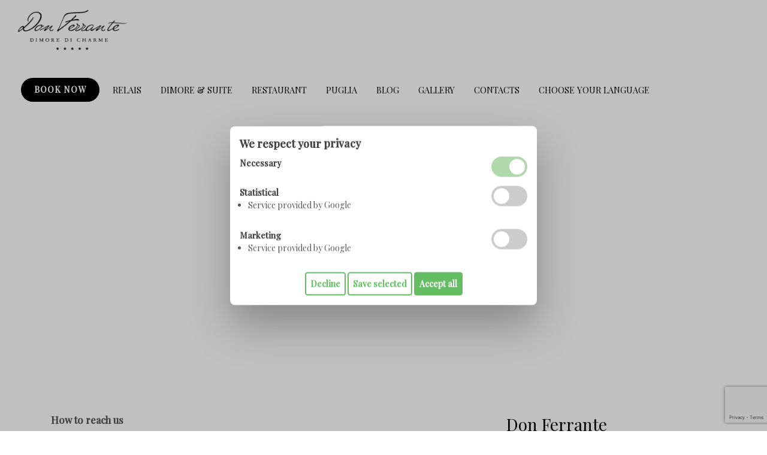

--- FILE ---
content_type: text/html; charset=UTF-8
request_url: https://donferrante.it/en/contacts?sj=VGhlIENpdHkgb2YgTW9ub3BvbGk=
body_size: 6256
content:
<!DOCTYPE html>
<html dir="ltr" lang="en">






	<head>
		<meta http-equiv="content-type" content="text/html; charset=utf-8">
		<meta name="viewport" content="width=device-width, initial-scale=1">
		<meta name="google-site-verification" content="QJQtJkGZAfRD2FfXEt_h9_y-rDgGxSpA46xfKCsBniQ">
		
		<title>Contacts</title>
		<meta name="description" content="">
		
		<link href="https://donferrante.it//favicon.ico" rel="shortcut icon">
		
		<link rel="canonical" href="https://donferrante.it/en/contacts">

		<link rel="stylesheet" href="https://fonts.googleapis.com/css?family=Lato:300,400,400i,700|Poppins:300,400,500,600,700|PT+Serif:400,400i&display=swap" type="text/css" />
		<link rel="stylesheet" href="https://donferrante.it/assets-app/canvas/css/bootstrap.css">
		<link rel="stylesheet" href="https://donferrante.it/assets-app/canvas/css/style.css">
		<link rel="stylesheet" href="https://donferrante.it/assets-app/canvas/css/swiper.css">
		<link rel="stylesheet" href="https://donferrante.it/assets-app/canvas/css/font-icons.css">
		<link rel="stylesheet" href="https://donferrante.it/assets-app/canvas/css/animate.css">
		<link rel="stylesheet" href="https://donferrante.it/assets-app/canvas/css/magnific-popup.css">
		<link rel="stylesheet" href="https://donferrante.it/assets-app/canvas/css/standardFE.css?20230707" type="text/css">
		<link rel="stylesheet" href="https://donferrante.it/assets-app/canvas/css/custom.css" type="text/css">

<script type="application/ld+json">{"@context":"https:\/\/schema.org","@type":"BreadcrumbList","itemListElement":[{"@type":"ListItem","position":1,"name":"Homepage","item":"https:\/\/donferrante.it\/en"},{"@type":"ListItem","position":2,"name":"Contacts","item":"https:\/\/donferrante.it\/en\/contacts"}]}</script>

	</head>
	<body class="stretched">
		<div id="wrapper" class="clearfix">
			<header id="header" class="full-header header-size-custom transparent-header" data-mobile-sticky="true" data-sticky-class="not-dark">
				<div id="header-wrap">
					<div class="container">
						<div class="header-row">
							<div id="logo">
								<a href="https://donferrante.it/en" data-dark-logo="https://donferrante.it/assets-app/canvas/img/logo-dark.png"><img src="https://donferrante.it/assets-app/canvas/img/logo-dark.png" alt="Don Ferrante"></a>
							</div>
							<div id="primary-menu-trigger">
								<svg class="svg-trigger" viewBox="0 0 100 100"><path d="m 30,33 h 40 c 3.722839,0 7.5,3.126468 7.5,8.578427 0,5.451959 -2.727029,8.421573 -7.5,8.421573 h -20"></path><path d="m 30,50 h 40"></path><path d="m 70,67 h -40 c 0,0 -7.5,-0.802118 -7.5,-8.365747 0,-7.563629 7.5,-8.634253 7.5,-8.634253 h 20"></path></svg>
							</div>
							<nav class="primary-menu">
								<ul class="menu-container">
									<li class="menu-item"><a class="button button-3d button-circle button-blu" href="https://book.ermeshotels.com/?_ga=2.61158894.311845561.1684480941-808015247.1684480941#/hotel/2036/channel/816/language/2/rooms" target="_blank"><div>Book Now</div></a></li>
									<li class="menu-item">
										<a class="menu-link" href="https://donferrante.it/en/il-relais"><div>Relais</div></a>
										<ul class="sub-menu-container"><li class="menu-item"><a class="menu-link" href="https://donferrante.it/en/il-relais/history"><div>History</div></a></li><li class="menu-item"><a class="menu-link" href="https://donferrante.it/en/il-relais/services-and-activities"><div>Services</div></a></li><li class="menu-item"><a class="menu-link" href="https://donferrante.it/en/il-relais/wellness"><div>Wellness</div></a></li></ul>									</li>
									<li class="menu-item">
										<a class="menu-link" href="https://donferrante.it/en/dimore-e-suite"><div>Dimore & Suite</div></a>
										<ul class="sub-menu-container">
<li class="menu-item"><a class="menu-link" href="https://donferrante.it/en/dimore-e-suite/don-ferrante-dimore-di-charme"><div>Don Ferrante Dimore di charme</div></a><ul class="sub-menu-container"><li class="menu-item"><a class="menu-link" href="https://donferrante.it/en/dimore-e-suite/don-ferrante-dimore-di-charme/the-don-ferrante-suite-with-balcony"><div>The Don Ferrante Suite with balcony</div></a></li><li class="menu-item"><a class="menu-link" href="https://donferrante.it/en/dimore-e-suite/don-ferrante-dimore-di-charme/deluxe-rooms"><div>Deluxe Rooms</div></a></li><li class="menu-item"><a class="menu-link" href="https://donferrante.it/en/dimore-e-suite/don-ferrante-dimore-di-charme/dimora-double-deluxe-on-the-ground-floor"><div>Dimora Deluxe on the ground floor</div></a></li><li class="menu-item"><a class="menu-link" href="https://donferrante.it/en/dimore-e-suite/don-ferrante-dimore-di-charme/dimora-double-superior-with-seaview"><div>Small Dimora Superior with seaview</div></a></li><li class="menu-item"><a class="menu-link" href="https://donferrante.it/en/dimore-e-suite/don-ferrante-dimore-di-charme/superior-rooms"><div>Superior Rooms</div></a></li><li class="menu-item"><a class="menu-link" href="https://donferrante.it/en/dimore-e-suite/don-ferrante-dimore-di-charme/junior-single-room"><div>Single Room</div></a></li></ul></li><li class="menu-item"><a class="menu-link" href="https://donferrante.it/en/dimore-e-suite/luxury-guest-house"><div>Luxury Guest House</div></a><ul class="sub-menu-container"><li class="menu-item"><a class="menu-link" href="https://donferrante.it/en/dimore-e-suite/luxury-guest-house/suite-with-terrace-carlo-v-luxury-guest-house"><div>Suite with terrace Carlo V - Luxury Guest House</div></a></li><li class="menu-item"><a class="menu-link" href="https://donferrante.it/en/dimore-e-suite/luxury-guest-house/suite-deluxe-dama-bianca-luxury-guest-house"><div>Suite Deluxe "Dama Bianca" - Luxury Guest House</div></a></li><li class="menu-item"><a class="menu-link" href="https://donferrante.it/en/dimore-e-suite/luxury-guest-house/luxury-guest-house-king-deluxe-dwelling-il-sottano"><div>Luxury Guest House King Deluxe Dwelling "Il Sottano"</div></a></li></ul></li><li class="menu-item"><a class="menu-link" href="https://donferrante.it/en/dimore-e-suite/luxury-town-house"><div>Luxury Town House</div></a><ul class="sub-menu-container"><li class="menu-item"><a class="menu-link" href="https://donferrante.it/en/dimore-e-suite/luxury-town-house/king-superior-suite-madia-luxury-town-house"><div>King Superior Suite “Madia” - Luxury Town House</div></a></li><li class="menu-item"><a class="menu-link" href="https://donferrante.it/en/dimore-e-suite/luxury-town-house/suite-with-jacuzzi-immacolata-luxury-town-house"><div>Suite with Jacuzzi "Immacolata" - Luxury Town House</div></a></li><li class="menu-item"><a class="menu-link" href="https://donferrante.it/en/dimore-e-suite/luxury-town-house/junior-suite-caterina-luxury-town-house"><div>Junior Suite “Caterina” – Luxury Town House</div></a></li><li class="menu-item"><a class="menu-link" href="https://donferrante.it/en/dimore-e-suite/luxury-town-house/superior-room-assunta-luxury-town-house"><div>Superior room “Assunta” – Luxury Town House</div></a></li></ul></li>										</ul>
									</li>
									<li class="menu-item">
										<a class="menu-link" href="https://donferrante.it/en/il-ristorante"><div>Restaurant</div></a>
										<ul class="sub-menu-container"><li class="menu-item"><a class="menu-link" href="https://donferrante.it/en/il-ristorante/don-ferrantes-terrace"><div>Don Ferrante's Terrace</div></a></li><li class="menu-item"><a class="menu-link" href="https://donferrante.it/en/il-ristorante/wedding"><div>Wedding</div></a></li><li class="menu-item"><a class="menu-link" href="https://donferrante.it/en/il-ristorante/events"><div>Events</div></a></li></ul>									</li>
									<li class="menu-item">
										<a class="menu-link" href="https://donferrante.it/en/la-puglia"><div>Puglia</div></a>
										<ul class="sub-menu-container"><li class="menu-item"><a class="menu-link" href="https://donferrante.it/en/la-puglia/the-city-of-monopoli"><div>The City of Monopoli</div></a></li><li class="menu-item"><a class="menu-link" href="https://donferrante.it/en/la-puglia/in-the-neighborhood"><div>In the Neighborhood</div></a></li><li class="menu-item"><a class="menu-link" href="https://donferrante.it/en/la-puglia/experiences"><div>Experiences</div></a></li></ul>									</li>
									<li class="menu-item"><a class="menu-link" href="https://donferrante.it/en/blog"><div>Blog</div></a></li>
									<li class="menu-item"><a class="menu-link" href="https://donferrante.it/en/photogallery"><div>Gallery</div></a></li>
									<li class="menu-item"><a class="menu-link" href="https://donferrante.it/en/contacts"><div>Contacts</div></a></li>
									<li class="menu-item">
										<a class="menu-link" href="#"><div>Choose your language</div></a>
										<ul class="sub-menu-container">
											<li class="menu-item"><a class="menu-link" href="/it">Italiano</a></li>
											<li class="menu-item"><a class="menu-link" href="/en">English</a></li>
											<li class="menu-item"><a class="menu-link" href="/fr">Français</a></li>
											<li class="menu-item"><a class="menu-link" href="/de">Deutsch</a></li>
											<li class="menu-item"><a class="menu-link" href="/ru">Deutsch</a></li>
											<li class="menu-item"><a class="menu-link" href="/es">Español</a></li>
										</ul>
									</li>
								</ul>
							</nav>
						</div>
					</div>
				</div>
				<div class="header-wrap-clone"></div>
			</header>




<section id="page-title" class="page-title-center">
	<div class="container clearfix">
		<h1>Contacts</h1>
	</div>
</section>







<iframe src="https://www.google.com/maps/embed?pb=!1m14!1m8!1m3!1d6026.624131648172!2d17.306285!3d40.952742!3m2!1i1024!2i768!4f13.1!3m3!1m2!1s0x134635243e8dd0df%3A0xbf947483324c73b5!2sDon%20Ferrante%20-%20Dimore%20di%20Charme!5e0!3m2!1sit!2sit!4v1569397604256!5m2!1sit!2sit" width="100%" height="350" frameborder="0" style="border:0;" allowfullscreen=""></iframe>



<section id="content">
	<div class="content-wrap">
		<div class="container clearfix">
			<div class="row col-mb-50">
				<div class="col-md-8">
				
					<p><b>How to reach us</b></p><p>From either Bari or Brindisi Airport:&nbsp;<span style="background-color: var(--ct-card-bg); font-size: var(--ct-body-font-size); font-weight: var(--ct-body-font-weight); text-align: var(--ct-body-text-align);">SS16, Exit Monopoli - Alberobello<br></span><span style="background-color: var(--ct-card-bg); font-size: var(--ct-body-font-size); font-weight: var(--ct-body-font-weight); text-align: var(--ct-body-text-align);">Follow indications towards Monopoli and then get to Via Cadorna, at the t junction turn right into Via Papa Cenere which becomes Via San Vito, the street for Don Ferrante.</span></p><p><span style="background-color: var(--ct-card-bg); font-size: var(--ct-body-font-size); font-weight: var(--ct-body-font-weight); text-align: var(--ct-body-text-align);">Our Hotel is located in Monopoli’s old town in a </span><span style="background-color: var(--ct-card-bg); font-size: var(--ct-body-font-size); text-align: var(--ct-body-text-align);"><b>limited traffic zone</b></span><span style="background-color: var(--ct-card-bg); font-size: var(--ct-body-font-size); font-weight: var(--ct-body-font-weight); text-align: var(--ct-body-text-align);"> where transit and parking is Residents only. The nearest public parking area is at approximate 300 metres from the hotel, out of the old town.<br></span><span style="background-color: var(--ct-card-bg); font-size: var(--ct-body-font-size); font-weight: var(--ct-body-font-weight); text-align: var(--ct-body-text-align);">Should you prefer a private garage, one is available at 500 mt from the hotel with an extra charge (access from 08:30 to 17:30) Booking it in advance, is mandatory.</span></p><p><a href="https://www.google.com/maps/dir//Don+Ferrante+-+Dimore+di+Charme+Via+S.+Vito,+27+70043+Monopoli+BA/@40.9521419,17.3064574,15z/data=!4m8!4m7!1m0!1m5!1m1!1s0x134635243e8dd0df:0xbf947483324c73b5!2m2!1d17.3064574!2d40.9521419?entry=ttu" target="_blank" style="background-color: rgb(255, 255, 255); font-family: sans-serif; font-weight: 400;">Go to the Google Map</a><span style="background-color: var(--ct-card-bg); font-size: var(--ct-body-font-size); font-weight: var(--ct-body-font-weight); text-align: var(--ct-body-text-align);"><br></span><span style="background-color: var(--ct-card-bg); font-size: var(--ct-body-font-size); text-align: var(--ct-body-text-align);"><br><b>Legal notes<br></b></span><span style="text-align: right;">Don Ferrante srl - vat&nbsp;</span><span style="text-align: right;">07125280722</span><span style="text-align: right;"><br>via San Vito, 27 -&nbsp;70043 Monopoli (Bari)<br></span><span style="text-align: var(--ct-body-text-align);">CIN DON FERRANTE</span><span style="font-size: var(--ct-body-font-size); font-weight: var(--ct-body-font-weight); text-align: var(--ct-body-text-align); background-color: var(--ct-card-bg);">: IT072030A100022368 -&nbsp;</span><span style="text-align: var(--ct-body-text-align);">CIN GUEST HOUSE</span><span style="text-align: var(--ct-body-text-align);">: I</span><span style="font-size: var(--ct-body-font-size); font-weight: var(--ct-body-font-weight); text-align: var(--ct-body-text-align); background-color: var(--ct-card-bg);">T072030B400059460 -&nbsp;</span><span style="text-align: var(--ct-body-text-align);">CIN TOWN HOUSE</span><span style="text-align: var(--ct-body-text-align);">: IT072030B400027594 (Madia e Immacolata houses),&nbsp;</span><span style="font-size: var(--ct-body-font-size); font-weight: var(--ct-body-font-weight); text-align: var(--ct-body-text-align); background-color: var(--ct-card-bg);">IT072030B400053719 (</span><span style="font-size: var(--ct-body-font-size); font-weight: var(--ct-body-font-weight); text-align: var(--ct-body-text-align); background-color: var(--ct-card-bg);">Caterina e Assunta houses)</span><span style="background-color: var(--ct-card-bg); font-size: var(--ct-body-font-size); text-align: var(--ct-body-text-align);"><b><br><br>REQUEST A DIRECT BOOKING<br></b></span><span style="background-color: var(--ct-card-bg); font-size: var(--ct-body-font-size); font-weight: var(--ct-body-font-weight); text-align: var(--ct-body-text-align);">GET IN CONTACT WITH US!</span></p>
					<form action="https://donferrante.it/en/contacts/contatti" class="form contact-form wow fadeInUpShort" method="post" accept-charset="utf-8">
<input type="hidden" name="csrf_test_name" value="68dd420b665de90044a94dc6a200b587">					
						<div class="row">
							<div class="col-md-12">
								<div class="form-group">
									<label for="subject">subject *</label><input type="text" name="subject" value="Informazioni dalla pagina &quot;The City of Monopoli&quot;" required="required" id="subject" readonly="readonly" class="input-lg round form-control">
								</div>
							</div>
						</div>

						<div class="row">
							<div class="col-md-6 form-group">
								<label for="arrivo">arrival</label><input type="date" name="arrivo" value="" id="arrivo" class="form-control" min="2025-11-26">
							</div>

							<div class="col-md-6 form-group">
								<label for="partenza">departure</label><input type="date" name="partenza" value="" id="partenza" class="form-control" min="2025-11-27">
							</div>
						</div>

						<div class="row">
							<div class="col-md-6 form-group">
								<label for="tipo_camera">Type of room</label><select name="tipo_camera" id="tipo_camera" class="sm-form-control">
<option value="-">---</option>
<option value="singola">single</option>
<option value="doppia">double</option>
<option value="tripla">triple</option>
<option value="suite">suite</option>
</select>
							</div>

							<div class="col-md-6 form-group">
								<label for="numero_camere">Number of rooms</label><input type="number" name="numero_camere" value="" id="numero_camere" class="form-control" min="1" step="1">
							</div>
						</div>
						
						<div class="row">
							<div class="col-md-6 form-group">
								<label for="adulti_num">number of adults</label><input type="number" name="adulti_num" value="" id="adulti_num" class="form-control" min="1" step="1">
							</div>
						
							<div class="col-md-6 form-group">
								<label for="bambini_num">number of children</label><input type="number" name="bambini_num" value="" id="bambini_num" class="form-control" min="0" step="1">
							</div>
						</div>

						<div class="row">
							<div class="col-md-6">
								<div class="form-group">
									<label for="nome">first name *</label><br><input type="text" name="nome" value="" required="required" id="nome" class="input-lg round form-control">
								</div>
							</div>
						
							<div class="col-md-6">
								<div class="form-group">
									<label for="cognome">last name *</label><br><input type="text" name="cognome" value="" required="required" id="cognome" class="input-lg round form-control">
								</div>
							</div>
						</div>
						
						<div class="row">
							<div class="col-md-6">
								<div class="form-group">
									<label for="email">email *</label><br><input type="text" name="email" value="" required="required" id="email" class="input-lg round form-control">
								</div>
							</div>

							<div class="col-md-6">
								<div class="form-group">
									<label for="telefono">telephone</label><br><input type="text" name="telefono" value="" id="telefono" class="input-lg round form-control">
								</div>
							</div>
						</div>
						
						<div class="row">
							<div class="col-md-12">
								<div class="form-group">
									<label for="messaggio">message *</label><br><textarea name="messaggio" required="required" id="messaggio" rows="6" cols="30" class="input-lg round form-control"></textarea>
								</div>
							</div>
						</div>

						<div>
							<label for="newsletter">
								<input type="checkbox" name="newsletter" value="iscritto" id="newsletter">
Subscribe to the Newsletter							</label>
						</div>
						
						<div class="row">
							<div class="col-md-12">
								<div class="form-group">
									<label for="privacy">
										<input type="checkbox" name="privacy" value="accetto" required="required" id="privacy">
I have read and accept the conditions of the <strong><a href="https://donferrante.it/en/privacy-policy" target="_blank">Privacy Policy</a></strong> *									</label>
								</div>
							</div>
						</div>
						
						<input type="hidden" name="g-recaptcha-response" id="g-recaptcha-response">
						
						<div class="text-right">
							<button class="button button-3d button-circle button-blu" type="submit">Send</button>
						</div>
					<div style="display:none"><label>telefono</label><input type="text" name="telefonopot" value=""></div><input type="hidden" name="form_start_time" value="1764163566.4094"></form>				</div>
				<div class="col-md-4">
					<h3 class="azzurro">Don Ferrante</h3>
					<p>Via S.Vito, 27<br>70043 Monopoli (Bari) Puglia</p>
					
					<a href="https://wa.me/+393933654652" target="_blank"><i class="icon-whatsapp"></i> +39 393 3654652</a><br>
					<a href="tel:+39080742521"><i class="icon-line-phone-call"></i> +39 080 742521</a><br>
					<a href="https://donferrante.it/tel:%20393933501373">+39 393 3501373 (italian speaking)</a><br>
					<a href="https://donferrante.it/tel:%20393933654652">+39 393 3654652 (english speaking)</a><br>
					<a href="mailto:info@donferrante.it"><i class="icon-line-mail"></i> info@donferrante.it</a>
					<hr>
					<a href="https://wa.me/+393933654652" target="_blank" class="social-icon si-dark si-whatsapp">
						<i class="icon-whatsapp"></i>
						<i class="icon-whatsapp"></i>
					</a>
					<a href="https://www.facebook.com/DonFerranteMonopoli" target="_blank" class="social-icon si-dark si-facebook">
						<i class="icon-facebook"></i>
						<i class="icon-facebook"></i>
					</a>
					<a href="https://www.instagram.com/donferrante/" target="_blank" class="social-icon si-dark si-dark si-instagram">
						<i class="icon-instagram"></i>
						<i class="icon-instagram"></i>
					</a>
					<a href="https://www.pinterest.it/donferranteresort/" target="_blank" class="social-icon si-dark si-pinterest">
						<i class="icon-pinterest"></i>
						<i class="icon-pinterest"></i>
					</a>
					<a href="https://www.youtube.com/channel/UCZp4E0ZZRCozS6e6aKLxSNQ" target="_blank" class="social-icon si-dark si-youtube">
						<i class="icon-youtube"></i>
						<i class="icon-youtube"></i>
					</a>
				</div>
			</div>
		</div>
	</div>
</section>








			<footer id="footer" class="dark">
				<div class="container">
					<div class="footer-widgets-wrap">
						<div class="row col-mb-50">
							<div class="col-lg-12">
								<div class="row col-mb-50">
									<div class="col-md-4">
										<div class="widget clearfix">
											<img src="https://donferrante.it/assets-app/canvas/img/logo-footer.png" alt="">
											<address>
												Via S.Vito, 27<br>70043 Monopoli (Bari) Puglia											</address>
											<a href="https://wa.me/+393933654652" target="_blank"><i class="icon-whatsapp"></i> +39 393 3654652</a><br>
											<a href="tel:+39080742521"><i class="icon-line-phone-call"></i> +39 080 742521</a><br>
											<a href="https://donferrante.it/tel:%20393933501373">+39 393 3501373 (italian speaking)</a><br>
											<a href="https://donferrante.it/tel:%20393933654652">+39 393 3654652 (english speaking)</a><br>
											<a href="mailto:info@donferrante.it"><i class="icon-line-mail"></i> info@donferrante.it</a>
										</div>
									</div>
									<div class="col-md-4">
										<div class="widget widget_links clearfix">
											<img src="https://donferrante.it/assets-app/canvas/img/logo-locanda.png" alt=""><br>
											Open from May to September										</div>
										<div class="widget widget_links clearfix">
											<h4>Choose your language</h4>
											<a href="https://donferrante.it/it">IT</a> | <a href="https://donferrante.it/en">EN</a> | <a href="https://donferrante.it/fr">FR</a> | <a href="https://donferrante.it/de">DE</a> | <a href="https://donferrante.it/ru">RU</a> | <a href="https://donferrante.it/es">ES</a>										</div>
									</div>
									<div class="col-md-4">
										<div class="widget widget_links clearfix">
											<a href="https://book.ermeshotels.com/?_ga=2.61158894.311845561.1684480941-808015247.1684480941#/hotel/2036/channel/816/language/2/rooms" target="_blank" class="button button-3d button-circle button-blu"><i class="icon-ok"></i> BOOK NOW</a>
											<br><br>
											Book with us at the best conditions on the market.											<br><br>
										</div>
										<div class="widget widget_links clearfix">
											Stay updated on our offers and news											<form action="https://donferrante.it/en/newsletter/subscribe" method="post" accept-charset="utf-8">
<input type="hidden" name="csrf_test_name" value="68dd420b665de90044a94dc6a200b587">												<div class="row">
													<div class="col-md-8 form-group">
														<input type="email" name="email" value="" placeholder="your email..." required="required" class="sm-form-control" style="background-color:#FFF!important">
													</div>
													<div class="col-md-4 form-group">
														<button type="submit" class="button button-small button-border button-circle"><i class="icon-ok"></i></button>
													</div>
												</div>
											<div style="display:none"><label>telefono</label><input type="text" name="telefonopot" value=""></div><input type="hidden" name="form_start_time" value="1764163566.4094"></form>										</div>
									</div>
								</div>
							</div>
						</div>
					</div>
				</div>
				<div id="copyrights">
					<div class="container">
						<div class="row col-mb-30">
							<div class="col-md-3 text-center text-md-left">
								<div class="d-flex justify-content-center justify-content-md-end">
									<a href="https://wa.me/+393933654652" target="_blank" class="social-icon si-dark si-whatsapp">
										<i class="icon-whatsapp"></i>
										<i class="icon-whatsapp"></i>
									</a>
									<a href="https://www.facebook.com/DonFerranteMonopoli" target="_blank" class="social-icon si-dark si-facebook">
										<i class="icon-facebook"></i>
										<i class="icon-facebook"></i>
									</a>
									<a href="https://www.instagram.com/donferrante/" target="_blank" class="social-icon si-dark si-dark si-instagram">
										<i class="icon-instagram"></i>
										<i class="icon-instagram"></i>
									</a>
									<a href="https://www.pinterest.it/donferranteresort/" target="_blank" class="social-icon si-dark si-pinterest">
										<i class="icon-pinterest"></i>
										<i class="icon-pinterest"></i>
									</a>
									<a href="https://www.youtube.com/channel/UCZp4E0ZZRCozS6e6aKLxSNQ" target="_blank" class="social-icon si-dark si-youtube">
										<i class="icon-youtube"></i>
										<i class="icon-youtube"></i>
									</a>
								</div>
							</div>
							<div class="col-md-9 text-center text-md-right">
								© Copyright Don Ferrante srl - VAT 07125280722<br>
								<div class="copyright-links">All rights reserved | <a href="https://donferrante.it/en/privacy-policy">Privacy Policy</a> | <a href="javascript:cookiepolicy_open()">Cookie Policy</a> | <em>web dev</em> <a href="//www.logovia.it/" target="_blank" data-curtain="false">logovia</a></div>
							</div>
						</div>
					</div>
				</div>
			</footer>
		</div>
		<div id="footer-booking" class="novisdesk">
			<a href="https://book.ermeshotels.com/?_ga=2.61158894.311845561.1684480941-808015247.1684480941#/hotel/2036/channel/816/language/2/rooms" target="_blank" class="button button-circle button-blu"><i class="icon-ok"></i> book now</a>
			<a href="tel:+39080742521" class="button button-circle button-blu"><i class="icon-line-phone-call"></i> call us now</a>
		</div>
		<div id="gotoTop" class="icon-angle-up"></div>
		
		


<form action="https://donferrante.it/en/cookie-policy/save-preferences" id="cookie-banner" class="show" method="post" accept-charset="utf-8">
<input type="hidden" name="csrf_test_name" value="68dd420b665de90044a94dc6a200b587">	<div id="CBclose" class="hide"><a href="javascript:cookiepolicy_close()" aria-label="close">
		<svg xmlns="http://www.w3.org/2000/svg" width="14" height="14" viewBox="0 0 14 14"><path d="M14 1.41L12.59 0L7 5.59L1.41 0L0 1.41L5.59 7L0 12.59L1.41 14L7 8.41L12.59 14L14 12.59L8.41 7L14 1.41Z"></path></svg>
	</a></div>
	<h1 id="CBtitolo">We respect your privacy</h1>
	
	
		

	<div class="type">
		<div class="text">
			<h3>Necessary</h3>
		
			<div class="script-list">
			</div>
			
		</div>
	
		<label class="switch">
			<input type="checkbox" name="tipologia[necessari]" value="1" disabled checked>
			<span class="slider round"></span>
		</label>

	</div>
	
		

	<div class="type">
		<div class="text">
			<h3>Statistical</h3>
		
			<div class="script-list">
				<ul>
					<li>Service provided by Google</li>
				</ul>
			</div>
			
		</div>
	
		<label class="switch">
			<input type="checkbox" name="tipologia[statistiche]" value="1" >
			<span class="slider round"></span>
		</label>

	</div>
	
		

	<div class="type">
		<div class="text">
			<h3>Marketing</h3>
		
			<div class="script-list">
				<ul>
					<li>Service provided by Google</li>
				</ul>
			</div>
			
		</div>
	
		<label class="switch">
			<input type="checkbox" name="tipologia[marketing]" value="1" >
			<span class="slider round"></span>
		</label>

	</div>
	
		


	<div class="btnCB">
		<button name="action" value="declineall">Decline</button>
		<button name="action" value="save">Save selected</button>
		<button name="action" value="saveall" class="selectall">Accept all</button>
	</div>
	
<div style="display:none"><label>telefono</label><input type="text" name="telefonopot" value=""></div><input type="hidden" name="form_start_time" value="1764163566.4094"></form><div id="cookie-banner-overlay" class="show"></div>


		<script src="https://donferrante.it/assets-app/canvas/js/jquery.js"></script>
		<script src="https://donferrante.it/assets-app/canvas/js/plugins.js"></script>
		<script src="https://donferrante.it/assets-app/canvas/js/functions.js"></script>
<script src="https://www.google.com/recaptcha/api.js?render=6LfG3RgsAAAAAO9Th6HYvvA1unUWNqkzx8i6bZom"></script>
<script>
grecaptcha.ready(function() {
    grecaptcha.execute('6LfG3RgsAAAAAO9Th6HYvvA1unUWNqkzx8i6bZom', {action: 'submit'}).then(function(token) {
        document.getElementById('g-recaptcha-response').value = token;
    });
});
</script>

<script>
$('#arrivo').change(function() {
	var d = new Date( $(this).val() );
	d.setDate( d.getDate() + 1 );
	$('#partenza').val('');
	$('#partenza').attr( 'min', d.getFullYear() +'-'+ ('0'+(d.getMonth()+1)).slice(-2) +'-'+ ('0' + d.getDate()).slice(-2) );
});
</script>
<script>
function cookiepolicy_open()
{
	document.getElementById("cookie-banner").classList.remove("hide");
	document.getElementById("cookie-banner-overlay").classList.remove("hide");
	document.getElementById("CBclose").classList.remove("hide");
}
function cookiepolicy_close()
{
	document.getElementById("cookie-banner").classList.add("hide");
	document.getElementById("cookie-banner-overlay").classList.add("hide");
	document.getElementById("CBclose").classList.add("hide");
}
</script>


		
	</body>
</html>

--- FILE ---
content_type: text/html; charset=utf-8
request_url: https://www.google.com/recaptcha/api2/anchor?ar=1&k=6LfG3RgsAAAAAO9Th6HYvvA1unUWNqkzx8i6bZom&co=aHR0cHM6Ly9kb25mZXJyYW50ZS5pdDo0NDM.&hl=en&v=TkacYOdEJbdB_JjX802TMer9&size=invisible&anchor-ms=20000&execute-ms=15000&cb=nursgiuj6aa9
body_size: 45571
content:
<!DOCTYPE HTML><html dir="ltr" lang="en"><head><meta http-equiv="Content-Type" content="text/html; charset=UTF-8">
<meta http-equiv="X-UA-Compatible" content="IE=edge">
<title>reCAPTCHA</title>
<style type="text/css">
/* cyrillic-ext */
@font-face {
  font-family: 'Roboto';
  font-style: normal;
  font-weight: 400;
  src: url(//fonts.gstatic.com/s/roboto/v18/KFOmCnqEu92Fr1Mu72xKKTU1Kvnz.woff2) format('woff2');
  unicode-range: U+0460-052F, U+1C80-1C8A, U+20B4, U+2DE0-2DFF, U+A640-A69F, U+FE2E-FE2F;
}
/* cyrillic */
@font-face {
  font-family: 'Roboto';
  font-style: normal;
  font-weight: 400;
  src: url(//fonts.gstatic.com/s/roboto/v18/KFOmCnqEu92Fr1Mu5mxKKTU1Kvnz.woff2) format('woff2');
  unicode-range: U+0301, U+0400-045F, U+0490-0491, U+04B0-04B1, U+2116;
}
/* greek-ext */
@font-face {
  font-family: 'Roboto';
  font-style: normal;
  font-weight: 400;
  src: url(//fonts.gstatic.com/s/roboto/v18/KFOmCnqEu92Fr1Mu7mxKKTU1Kvnz.woff2) format('woff2');
  unicode-range: U+1F00-1FFF;
}
/* greek */
@font-face {
  font-family: 'Roboto';
  font-style: normal;
  font-weight: 400;
  src: url(//fonts.gstatic.com/s/roboto/v18/KFOmCnqEu92Fr1Mu4WxKKTU1Kvnz.woff2) format('woff2');
  unicode-range: U+0370-0377, U+037A-037F, U+0384-038A, U+038C, U+038E-03A1, U+03A3-03FF;
}
/* vietnamese */
@font-face {
  font-family: 'Roboto';
  font-style: normal;
  font-weight: 400;
  src: url(//fonts.gstatic.com/s/roboto/v18/KFOmCnqEu92Fr1Mu7WxKKTU1Kvnz.woff2) format('woff2');
  unicode-range: U+0102-0103, U+0110-0111, U+0128-0129, U+0168-0169, U+01A0-01A1, U+01AF-01B0, U+0300-0301, U+0303-0304, U+0308-0309, U+0323, U+0329, U+1EA0-1EF9, U+20AB;
}
/* latin-ext */
@font-face {
  font-family: 'Roboto';
  font-style: normal;
  font-weight: 400;
  src: url(//fonts.gstatic.com/s/roboto/v18/KFOmCnqEu92Fr1Mu7GxKKTU1Kvnz.woff2) format('woff2');
  unicode-range: U+0100-02BA, U+02BD-02C5, U+02C7-02CC, U+02CE-02D7, U+02DD-02FF, U+0304, U+0308, U+0329, U+1D00-1DBF, U+1E00-1E9F, U+1EF2-1EFF, U+2020, U+20A0-20AB, U+20AD-20C0, U+2113, U+2C60-2C7F, U+A720-A7FF;
}
/* latin */
@font-face {
  font-family: 'Roboto';
  font-style: normal;
  font-weight: 400;
  src: url(//fonts.gstatic.com/s/roboto/v18/KFOmCnqEu92Fr1Mu4mxKKTU1Kg.woff2) format('woff2');
  unicode-range: U+0000-00FF, U+0131, U+0152-0153, U+02BB-02BC, U+02C6, U+02DA, U+02DC, U+0304, U+0308, U+0329, U+2000-206F, U+20AC, U+2122, U+2191, U+2193, U+2212, U+2215, U+FEFF, U+FFFD;
}
/* cyrillic-ext */
@font-face {
  font-family: 'Roboto';
  font-style: normal;
  font-weight: 500;
  src: url(//fonts.gstatic.com/s/roboto/v18/KFOlCnqEu92Fr1MmEU9fCRc4AMP6lbBP.woff2) format('woff2');
  unicode-range: U+0460-052F, U+1C80-1C8A, U+20B4, U+2DE0-2DFF, U+A640-A69F, U+FE2E-FE2F;
}
/* cyrillic */
@font-face {
  font-family: 'Roboto';
  font-style: normal;
  font-weight: 500;
  src: url(//fonts.gstatic.com/s/roboto/v18/KFOlCnqEu92Fr1MmEU9fABc4AMP6lbBP.woff2) format('woff2');
  unicode-range: U+0301, U+0400-045F, U+0490-0491, U+04B0-04B1, U+2116;
}
/* greek-ext */
@font-face {
  font-family: 'Roboto';
  font-style: normal;
  font-weight: 500;
  src: url(//fonts.gstatic.com/s/roboto/v18/KFOlCnqEu92Fr1MmEU9fCBc4AMP6lbBP.woff2) format('woff2');
  unicode-range: U+1F00-1FFF;
}
/* greek */
@font-face {
  font-family: 'Roboto';
  font-style: normal;
  font-weight: 500;
  src: url(//fonts.gstatic.com/s/roboto/v18/KFOlCnqEu92Fr1MmEU9fBxc4AMP6lbBP.woff2) format('woff2');
  unicode-range: U+0370-0377, U+037A-037F, U+0384-038A, U+038C, U+038E-03A1, U+03A3-03FF;
}
/* vietnamese */
@font-face {
  font-family: 'Roboto';
  font-style: normal;
  font-weight: 500;
  src: url(//fonts.gstatic.com/s/roboto/v18/KFOlCnqEu92Fr1MmEU9fCxc4AMP6lbBP.woff2) format('woff2');
  unicode-range: U+0102-0103, U+0110-0111, U+0128-0129, U+0168-0169, U+01A0-01A1, U+01AF-01B0, U+0300-0301, U+0303-0304, U+0308-0309, U+0323, U+0329, U+1EA0-1EF9, U+20AB;
}
/* latin-ext */
@font-face {
  font-family: 'Roboto';
  font-style: normal;
  font-weight: 500;
  src: url(//fonts.gstatic.com/s/roboto/v18/KFOlCnqEu92Fr1MmEU9fChc4AMP6lbBP.woff2) format('woff2');
  unicode-range: U+0100-02BA, U+02BD-02C5, U+02C7-02CC, U+02CE-02D7, U+02DD-02FF, U+0304, U+0308, U+0329, U+1D00-1DBF, U+1E00-1E9F, U+1EF2-1EFF, U+2020, U+20A0-20AB, U+20AD-20C0, U+2113, U+2C60-2C7F, U+A720-A7FF;
}
/* latin */
@font-face {
  font-family: 'Roboto';
  font-style: normal;
  font-weight: 500;
  src: url(//fonts.gstatic.com/s/roboto/v18/KFOlCnqEu92Fr1MmEU9fBBc4AMP6lQ.woff2) format('woff2');
  unicode-range: U+0000-00FF, U+0131, U+0152-0153, U+02BB-02BC, U+02C6, U+02DA, U+02DC, U+0304, U+0308, U+0329, U+2000-206F, U+20AC, U+2122, U+2191, U+2193, U+2212, U+2215, U+FEFF, U+FFFD;
}
/* cyrillic-ext */
@font-face {
  font-family: 'Roboto';
  font-style: normal;
  font-weight: 900;
  src: url(//fonts.gstatic.com/s/roboto/v18/KFOlCnqEu92Fr1MmYUtfCRc4AMP6lbBP.woff2) format('woff2');
  unicode-range: U+0460-052F, U+1C80-1C8A, U+20B4, U+2DE0-2DFF, U+A640-A69F, U+FE2E-FE2F;
}
/* cyrillic */
@font-face {
  font-family: 'Roboto';
  font-style: normal;
  font-weight: 900;
  src: url(//fonts.gstatic.com/s/roboto/v18/KFOlCnqEu92Fr1MmYUtfABc4AMP6lbBP.woff2) format('woff2');
  unicode-range: U+0301, U+0400-045F, U+0490-0491, U+04B0-04B1, U+2116;
}
/* greek-ext */
@font-face {
  font-family: 'Roboto';
  font-style: normal;
  font-weight: 900;
  src: url(//fonts.gstatic.com/s/roboto/v18/KFOlCnqEu92Fr1MmYUtfCBc4AMP6lbBP.woff2) format('woff2');
  unicode-range: U+1F00-1FFF;
}
/* greek */
@font-face {
  font-family: 'Roboto';
  font-style: normal;
  font-weight: 900;
  src: url(//fonts.gstatic.com/s/roboto/v18/KFOlCnqEu92Fr1MmYUtfBxc4AMP6lbBP.woff2) format('woff2');
  unicode-range: U+0370-0377, U+037A-037F, U+0384-038A, U+038C, U+038E-03A1, U+03A3-03FF;
}
/* vietnamese */
@font-face {
  font-family: 'Roboto';
  font-style: normal;
  font-weight: 900;
  src: url(//fonts.gstatic.com/s/roboto/v18/KFOlCnqEu92Fr1MmYUtfCxc4AMP6lbBP.woff2) format('woff2');
  unicode-range: U+0102-0103, U+0110-0111, U+0128-0129, U+0168-0169, U+01A0-01A1, U+01AF-01B0, U+0300-0301, U+0303-0304, U+0308-0309, U+0323, U+0329, U+1EA0-1EF9, U+20AB;
}
/* latin-ext */
@font-face {
  font-family: 'Roboto';
  font-style: normal;
  font-weight: 900;
  src: url(//fonts.gstatic.com/s/roboto/v18/KFOlCnqEu92Fr1MmYUtfChc4AMP6lbBP.woff2) format('woff2');
  unicode-range: U+0100-02BA, U+02BD-02C5, U+02C7-02CC, U+02CE-02D7, U+02DD-02FF, U+0304, U+0308, U+0329, U+1D00-1DBF, U+1E00-1E9F, U+1EF2-1EFF, U+2020, U+20A0-20AB, U+20AD-20C0, U+2113, U+2C60-2C7F, U+A720-A7FF;
}
/* latin */
@font-face {
  font-family: 'Roboto';
  font-style: normal;
  font-weight: 900;
  src: url(//fonts.gstatic.com/s/roboto/v18/KFOlCnqEu92Fr1MmYUtfBBc4AMP6lQ.woff2) format('woff2');
  unicode-range: U+0000-00FF, U+0131, U+0152-0153, U+02BB-02BC, U+02C6, U+02DA, U+02DC, U+0304, U+0308, U+0329, U+2000-206F, U+20AC, U+2122, U+2191, U+2193, U+2212, U+2215, U+FEFF, U+FFFD;
}

</style>
<link rel="stylesheet" type="text/css" href="https://www.gstatic.com/recaptcha/releases/TkacYOdEJbdB_JjX802TMer9/styles__ltr.css">
<script nonce="okQCae-81qtSSpKjM2rNqA" type="text/javascript">window['__recaptcha_api'] = 'https://www.google.com/recaptcha/api2/';</script>
<script type="text/javascript" src="https://www.gstatic.com/recaptcha/releases/TkacYOdEJbdB_JjX802TMer9/recaptcha__en.js" nonce="okQCae-81qtSSpKjM2rNqA">
      
    </script></head>
<body><div id="rc-anchor-alert" class="rc-anchor-alert"></div>
<input type="hidden" id="recaptcha-token" value="[base64]">
<script type="text/javascript" nonce="okQCae-81qtSSpKjM2rNqA">
      recaptcha.anchor.Main.init("[\x22ainput\x22,[\x22bgdata\x22,\x22\x22,\[base64]/[base64]/[base64]/[base64]/[base64]/[base64]/[base64]/[base64]/[base64]/[base64]/[base64]/[base64]/[base64]/[base64]\\u003d\x22,\[base64]\x22,\x22w6HCkmvDgMOpe8K5wqV1wqnDn8Kfwrcrwp/Cn8KHw6hAw5hTwpjDiMOQw7LCnSLDlyfCr8OmfTbCksKdBMOTwoXColjDrcKsw5JdTsKiw7EZL8OXa8Krwq0sM8KAw5HDlcOuVAnCnG/DsWkiwrUAdW9+JT/DjWPCs8ORFT9Bw7ECwo17w7nDj8Kkw5k6PMKYw7pKwqoHwrnCtwHDu33CvcK2w6XDv2HCgMOawp7CnS3ChsOjeMKoLw7CoR7CkVfDjMOmNFRKwr/DqcO6w6doSANMwrfDq3fDvsKtZTTCmcOIw7DCtsKSwrXCnsKrwoUswrvCrH7Csj3CrXnDicK+ODfDtsK9CsOWdMOgG1p7w4LCnXrDpBMBw47CtsOmwpVcCcK8LxdxHMK8w5EKwqfClsOaJsKXcTJBwr/Du0PDoEo4EDnDjMOIwrBbw4BcwpHCuGnCucOtS8OSwq4GJsOnDMKRw5TDpWExEMODQ2DCpBHDpRYeXMOiw4vDmH8iUsKOwr9AFcOmXBjCmsKQIsKnRcOeCyjCqsOpC8OsPm0QaFTDpsKML8K6wpNpA01Sw5UNVMK3w7/DpcOUNsKdwqZteU/DonvCs0tdFMK0McOdw67DvjvDpsKBAcOACELCrcODCXk+eDDCiC/CisOgw5TDgzbDl0hhw4x6QTI9Am14acK7wo/DkA/CgjfDpMOGw6cPwpBvwp4jX8K7YcOQw49/DQU5fF7Di24FbsOkwpxDwr/CkcOnSsKdwqbCicORwoPCtsOlPsKJwpl6TMOJwrPCpMOwwrDDksOnw6s2N8K6bsOEw4HDocKPw5lOwqjDgMO7fT48ExByw7Z/aHwNw7gpw6cUS1LCnMKzw7JIwqVBShvCtsOAQwPCgwIKwpXChMK7fRXDmToAwqLDgcK5w4zDn8KMwo8CwoppBkQ0KcOmw7vDni7Cj2NydzPDqsOSbsOCwr7DoMKUw7TCqMK7w5jCiQBRwrtGD8K/SsOEw5fCuGAFwq8dZsK0J8O7w6vDmMOawqFnJ8KHwrwFPcKuTxlEw4DCicOZwpHDmgQpV1tTd8K2wozDnzhCw7M+Q8O2wqteeMKxw7nDhHZWwoknwrxjwo4RwrvCtE/CtMK6HgvClUHDq8ORMX7CvMK+Qg3CusOiQHoWw5/Ch1DDocOeW8K2Xx/CicKZw7/DvsKRwpLDpFQjY2ZSTMKWCFl0wrt9csOhwrd/J1VPw5vCqSQPOTBSw5jDnsO/[base64]/UmpKwo3DjhnDiMK3w7l4w6bCmmgdw6wgwpNLB0bDmcOXO8OCwpfChsKuXMOIasOALj53OQhLNxR8w6zDp1nDj24bDjnDjMK9E2rDm8K8T2rCoyokbcKlblDDvsKOwq/DvhwnT8KiU8Obwp05woLChsO5TSwVwqnCu8OCwoUJMBzDi8Kyw4pmw6PCuMO7HMOSXWdewozCqsOSw7wgwpXCvk3DrSs/Q8KewpxuN0ocMsK1UcOrwo/DscKpw4TCoMKyw6xwwoDDtMOOLMO1OMOzcjDCgcOHwphvwpYlwqsbbS3Cni/DtSopOcOuP07DqsKyMcKXbH7CssOSHMODWmnDgcOvTTbDhCfDhsOUQcKZEgnDtsKgP1UeeFluX8OFZ3Qpw7pkbcKRw5Zzw6TDjVU7wovCpsK2wo/DgsKqHcKdaAg8ITwKeTrDhcOEO1gLD8KFdn7CssKpwqHDsUAOwrzCjMOaa3IlwrpAIMKhRsKYTirDh8KbwqQALUbDhsKVBcK/[base64]/[base64]/RkDCp1HCihLDlMKpwo/Cg8KEwqfCkC9OFsOzbzTDg8KDwpVME1XDrGDDu3DDmMKawqTDu8Obw4hPDBHCrA3CrWp3LMKMwoXDkAfCjUrCiHlKMsOgwpAuARskGsKewqI4w5DChcOfw51dwpjDggspwojCmj7ChcKZwqhma2nCsw3DtFzChzjDjsOUwr59wpTCoH1lDsKUcS/[base64]/DvsOOwqoVwp3Cg2NHBDrCh8Kqw4YsT8KzcU/CgTbDqnkswrNRYA11wpQab8KVGlbClyvCgcO3w5Jowps2w6LCiEvDqsKiwpk/wqZMwoJmwosXfADCssKiwowrIsKjb8ONwodFfAtucDgBGcKOw5MSw5jCnX4Lwr/DjGhHY8O4DcKDdcKLbsKvwrFKNcOawpkEwrvDsXlDwoQBTsKUw5UcfCEBwoIrC0PDhWhEwrwiN8OYw57CqMKCEUV2wokZNzHCoBvDncKhw7QhwpZWw7TDpnrCmMKTwqjDrcKjIhMZw4DDuV3Cu8OJAjPDpcKMYcK/w57Cs2fCmsODGsKsI0/DkilIwqnDq8K8QcO8wrTCt8O5w7XDnj8gw57CgRM/wpt2wrpDwqfCo8OpcmPDr1B/YCsURGdBKcKBwrkELsOXw55pw4LDl8KHQsO0wrZ3EDo0w7lBPTRgw4U8EMO1AQITwrDDkMK1wq4PV8O2VsOfw5nCn8Ocwq5/[base64]/CpMOgP8K4FcKlIAQKwqjCp1dWPcKaw5LCocKGNMKMw6nDtsOLTVUse8ODWMOsw7TCtXzDlsKHSUPCisOjVR/DjsO8cBBtw4ddwocjw4XCiVXCq8Kjw5cqIsKUHMO5bMOLYMOwQsODVsKKB8Kowq0vwo05woEowoNUaMOPfkXCq8K9ay8jQBE3IcOWUsK3E8KBwptSTEbCuXzCknPChsO4wp9YWBDCtsKLwobCvMOGwrvCkcOdwqh/UcKMNxojwr/[base64]/woh+w58uwp7DoQU/QcOnWMKgw5nCrMKww4twwprDvMO3wq/DiH0PwpU3w73CqQLCnn/[base64]/Cv0XDkxEQw77DmjBOwpHDl8KTwqXCl8KSbsOewpnComTCvVHCp01Zw5vClFrCt8KMJFQpbMOcwofDtAxtZh/DtsOGMMOEwrzDlQDCoMOpOcOwEWNHYcKHT8OGTgIeZcO+CMK+wpHDm8KCwqbDhShow6Adw4PClcOOAMK/[base64]/[base64]/DnzXDg8Ojw6VPwqp7ZsKSDMKtwr4zw64lwrfDmx7DmcOQEQh8wr/DlC3ChmrCtX/[base64]/[base64]/[base64]/DkmI1bDI/MsOYHjPCm1PDk23DsMKlw4rDq8O/LMKiwr8MJMOdN8ObwrbCuWbCjDB8PMKDwpgVA2MRHGMNJcKbQWTDosO5w5kjw6lIwrpZejzDhCLCicOCw7zCs346w5fClBhZw4XDiF7Dqx89PRvDqsKTw6DCmcK7wq4uw4/Chk7CrMOew7LDqnjDnUrDtcOYQC99RcKQwpRZw7rDvEJUw4oOwrVkNcOhw6QobSvChcKRwrRewq0LRcOeK8Kpwq9hw6UBw4d2w5HCkUzDmcOVTXrDuhsMw5rDj8OFw65uMTzDiMK0w4RywohAZTjCn0lJw7/[base64]/CrcKHwo7DgcO+w4DDsMOoDsKTBMO7w6jCky/DpsK6w5ZQNGxjw53DhsOSKMO/[base64]/DpkDCs0fCrsOUL0NlwrVId0J/[base64]/QsO0Mws7w5BRBnDCrMKfHcK1w4UKwqUEw5AgwpzDhsOUwojDkG1ManHCk8Kzw4zDk8Osw7jDsiZ/w4gJwoXDnHnCj8O1fcK6woHDq8K2RsKqdVkxFcOVwrDDjwHDqsOLR8Kqw71mwpMzwprDm8Oqw6/DtH3ChsKwFsKFwqrDmcORYcOCw64sw6BLw6RSKMKCwrhGwoo0bVDCpmDDusOZU8OLw7jDj0/[base64]/wpTDrTXCgTTDg2LCnsK3w59/[base64]/w7NEMMKLGcOCwqPDiWcyw4d9w542w7MaR8Olw64Wwr0/w7dew6TDrsOtwp1wLV3DvcKUw7wlQMKkw7w4w74yw73CuWTCgkJAwozDl8Ogw6Vgw7RDDMKfXsKzw5vCtRHCmGXDl3fDmsKtXsOuW8KYGsKwF8Oawo8Iw5/CgcKxwrXCk8Oewo/CrcOLCCl2w4NfecKtMC/[base64]/w6wrKn3DjWTClRsZw7gFw7hiw6rDimgbwqsnY8OyTMOSwoDCkxVeBcKPZsK0woNtw4pZw5ATw6XDuX89wrIrEitYNcOEUsObwp/Dg3sQHMOiZWhaBmxLVT06w6fCgMKLw7x4w5Fncjcfa8Kjw4BRw5Enw5/CsT0Fwq/CslkLw7jCgRMzHS8aXSxPSDFgw4Q1ZMKRQMKgCwjDgFDCnMKEw7kdTzPDuXJrwq7Cr8OXwrjDtMOIw7XDpsOOwrEqwqrCujrCv8K2UsOLwq1Gw7p8wrx7LsOXQU/[base64]/Dp2sBwoDDiMKLfRrDuMKewqbChwfDkcKEdnIUw6NYIsObwq0Vw47DmhrDuDZaV8OLwplnE8KvZUTCjDVRw6XChcOeO8OJwoPCklLCucOTRyjCkwnDtMOgVcOifsO6w77DvcO3fMOZwo/[base64]/Cjl/Ct8OKTMOAG2fDhsO/[base64]/MMO8wrESREvCk0jCsjdYw6lmwqLClTnCrcOqw4HDojzCt2nCrhUBCsOBWcKUwqwIZFnDv8KkMsKtwpHCsD4tw4PDpMOmYidUwp8vW8KGwo9Xw5zDkDjDvWvDr3/DmyIdwoNPGTvCgkbDpsKYw6xkdxLDg8KeTjYmwqDDvcKiwpnDsQppTsKGwox/[base64]/w5NaHgskw6fCl8K0YcOuNWDCkMOVbnFewpIAb8KvBsK8wrl2w78LNsKew6FWwrsRwr/DmsOmAiYFJMORYCvCqiDCmMKwwqhMwrpKw449w4PCqMO3w4zClX3DjhDDsMOhd8ONGBVbS07DrCrDs8KjO0JWRBBYMmXCsCwteVAKw5LCjcKfAMKhBRQ1wrPDr1LDoifCj8OOw5DClyIKacOZwo9UT8KDSVDCtnbDv8OcwpVbwoHCtSrCpMKqGW9aw5PCm8O/[base64]/CuysYw6MgwrUwAcOUwoxef8KVw6sBNMO1wpYWLg4AagdgwqfDhykzWC3CgWYHXcOWWgtxLHhYJQlKOcOpw4PCrMKFw7NCw4MvRcKDFsOewo1kwrnDosOEPh0uCgfDosOEw4xMUsOdwrDCtVN1w5/DtzPCo8KFL8OWw4lKA2U1DT9Pw4YffBDDlcOQPMOSS8OfccKywpjCmMOkfnIOJA/CkcKRSV/ChCLDpFVIwqVgPMKLw4ZAw5jDrwlnw7fDosOdwrF0F8OJwqXCjVXDrMK4w4VPHCxVwr/Ck8O/[base64]/wqlRLMKpPsO/wqdpYno2acOcwrMHJCheHSfCoAXDk8ObZsKTw5QiwqN+W8O6wposC8KUw5syOA3CisKmGMOiwp7Dl8Okwp/[base64]/CkMO9WsK+fMOUw55owpvDm8OFwpUnwo/[base64]/CosK3w4BNUMK1wp9pchJEw5jDnEtudUkCQsKFccOXbAbCoi/CoHkLGwQEw5rCo1QufMKgIcOpThLDt1x/DsKQw6EAQMOnwp1eW8K2wozCr1URenNPGwMhPcKYw6bDgsOpR8O2w71+w5vCrhjCvSZ1w7PCs3rCnMK2wpcTwrPDtkrCtghPwo0lw4zDkAwxwr0bwqHDik7Cs3UIJ3hrFD9vwonDkMOlPsKaISUPZMKkw5zCvsOUwrDCgMO7wqIHGwvDtz4vw5gAasOBwr/[base64]/DkHI4w4jCmsOCw6IEQVbDsH8lwro6w43CsTljVMKebzFawrVhEcODw5MYw5TDn3ANwpHDqcOnFx/DtwvDnGMywoEiKsKUw5hDwrvCjsOyw5fCgylEb8OAbsOzNnfCpQ3DpcKAwqlrW8Khw6YVScKPw6Npw7t8L8KDX33Dm2DCmMKZFAo/w5c2FA7CmhxrwpjDj8ODQ8KMWcKsIcKCw4rCjMONwptrw5x/WzHDnU18fFNPw7M8ZcK9w5gDwqHDgUUBIcO4Fx5rZ8O3wo3Drh5qwpJ2L0/CsinCmQLCplXDvMKVU8KkwqIpNRRqw5Bcw5RVwpghZkfCocORbCTDvR1MLMK/w7/ClxR7UizDtHvCocOTwqJ8woEOIGl2OcOCw4Zpw6towp5rXT9GfsOJwqMSw6TDhsOucsKJX3skcsO0LU5lcgbCksO2ZsKQQsO0H8K6wr/CncKSw5lFw7gNw77DlU97cx13wrLCicO8wq1ow4twSVRzwozDrQPDtMKxR2LCo8KowrPChHPDqHjDu8K+OMOge8O3WsKrw6VIwohnOU7CgcOVXcOyE3cOS8KbAsKow6PCp8OPw5pCZzzCp8OHwrR0bMKvw7nDq3/[base64]/JsKzwrgDPWDDskbCvWjDlcKLHHXCj8OQwr8jNRsTFnXDtQTDicOeDTJPw7lcOiLDrMK8w4oBw7AdesKjw7cBworChcOCw4cMd3xZTxjDssKvCxnDjsK9wqjClMOCw65AB8OSLC9XaAjCkMOTwptzbmbCrsKmw5dYfiY9wohvTxnCpCXCihQXwp/DgTDCpcKeFsOCw4gWw4sIBWQGTS1qw6rDsBV2w6TCuBnCiip+GS7Ck8OxdnbClcOrGsOYwr4HwqHCsXZ7w5o+w4Fbw7PChsO3b23Cq8K+w7TDlh/DhsOMwoXClcKAA8KJw7nDiGE8K8Osw5ZgJjpSwo/DqyjCpDJDFB3CjA/ChxVuLMO8UAZjwp9Iw7MIwoXDnBLCjzLDiMOgeikTcsOxdEzCs2sFNQxuwoDDqMOPOhd+dMKaQMK8w4U2w6nDu8Oew4NDJg01Bk5hT8OLbMKofsO5GBPDs0HDizbCk1xXIBECwqk6NGPDt18wBsKTwqUlc8K0w5ZqwrF2w7HCs8K3wqDDqB/DiU7CghlJw7N+wpXDhcOqw7PCnigHwq/DkELCucKgw4A0w67Ct2LCkxRsXUwZHSvCs8Kowrh1wojDmlzCusOdwqgiw6HDrMKXA8KpIcOWBxrCsHU7w6XCrcKgwpTDr8OuQcOvLnxAwpp1KhnDusOLw7U/w4nDgnTCoVnCqcObUMObw7M5w5V+XkbChUHDpS0UdxzCsyLDoMKMSGnCjkRAwpHCm8Ojw5nCuFNLw5hIJm/[base64]/IcKgw6TCnywnBgZbC8KWwoLChcOQwoXDscKCKsOQw6nDqcKbTHjCrMOTw47DgcKpwpJ+TsOGwrzCrlbDoQXCtsOxw5fDvVHDh1w8HUY+w6M0FsO0AsKkw41Rw4ATwp/DlMOyw44Gw4PDsHonw5oVbsKuAHHDonxewqJ2wql7bz/DjhA0wowPbMOSwqUNF8OVwpsEwqJddMKoAkMkPcOCKcK2Y1dyw7FxemPDocO6I8KKw4/CqyrDvWXCksOkw5TDmVxvWMK8w4zCrMOVbsOGwqNbwqPDncOOYsK8QsOKw4rDt8ORJQg5woUkA8KNJsOvw6vDtMK8FHxVScKMY8OQw7QXwrjDjMKhJcKEWsOHHC/DssKQwq5OfMKZFQJPK8Oew492wqMoXcODM8KJwrUCwr5Fw6nDisO1BgrDpsOOw6oIAxbCg8OeKsKiNmLDshXDscOgQTRgMcKiD8OBMm8UIcOwE8KWfcKOBcOiEwY5Dmk/ZMOsWiMwZCXDmG1rw5oGZgdCS8OFQ3zDokZdw75uw7B0Xk9Dw5rCtMKvZmxWwpd3w5t0w67DnjjDo1PDj8KCZCTCqGTCicOMF8Kiw5QAR8KlGD/DkcKdw5/[base64]/CsCtDwqHCkcO9w5vDsV88woEjPiPCthcbwpPDtsOqag/[base64]/Cr8OHCQXDjFjCojLDoi3CssOANsOiQsO/w5rDqsODahHClcK7wqMRTjzCksOlIMOUGcOVWsKvM2jCplXDlz3DjncwFWIYWloww7ciw7PCtg/DpcKHUWMOFRrDhcK4w5AHw5tGYy/CisOWwp/Dt8O2w7LCqSrDj8KCwqk7wqvDhcK3w6FuPzvDhMKQXMKpEsK6C8KRD8KvTcKvWSl6YTTCoEbCtMOvYXjCicKow7DDnsOFwqDCvkzDqwxHw6/CgAN0fDPDiVQCw4HCn33DrT4MWgjDqBkmA8K2w65kBHrDu8KjH8OkwpnDksKgwo/[base64]/w6DCpzc4GWAmw6suwqjCl01yEEfCjiTCoMO6w4PCjTvCpMONVHvClsK/GDfDhcOAwpMnQcORw7XClGDDvsOmb8KVe8OQw4bDgEjCk8KVGsOTw7DDjQ5Rw4wIV8ObwpvDhBoPwoQkwojCjF/DpBgnwp3CrWXCg10KPsKuZzHCgV0jG8K+EHUgMMKAD8K9dQjCiwPCk8O5RQZyw6ZDwrM7NsKjw6XChMKbVzvCoMKMw7Mew5Mvwpt0eUXCqsKpwp5Fw6TDjHrCpWDCt8OLE8O7Vyt/AhdDw5zCoDcpw7zCr8KTwq7Dmmd7DxjDoMObFcKMw6VYeWBafsKcD8KQImNbD37Dg8OSNm1cwrIbwqg0RsOWwo3DmcOhEsOGw7kMUMOMwpvCoGTCrT1hIw0IKsOxw7Mew5xtVEwQw7jDhXjCnsOkNMOeWDzCssK/[base64]/Cp8KfemfDtMOgEsK8R8KBRsOMwpLDnz3CuMOiwpVJDcKhcsKBJEQKW8OLw5DCtsKiw5xHwoLDqxfCsMOGMgfCm8K9KE1+wqDDv8KqwpxCwrLDgTjCrsO6w4Fgw4bClsKia8OEw6Edex1WJXzCncKtNcKOwqPDoS/[base64]/Cu8OHw7rDr8KPw68RDMO1w6Njwo/DgMOeHMKgwq8rbHLCrRTCrsOBwonDuTIjw6tBb8OmwoPCkMKBXcOKw6F3w6/[base64]/Dl8ORHMKpw7fCvMOQwpABYRnDrGDDiEBrwoNQAsOTwrh9JcOyw7B3bsKZO8K8wrAEw6xlVwrDkMKaXjDDui7CsRDCl8KcLcOcwrwywoTDmBxmFz0Mwp5jwoUuN8KqU2/DizdnZ0/DgcKqwohOB8KiZMKbwoAZQMOWw5hEM0Q3wrLDlsKyOnLDvsOiw5TDn8K6e3JIw6RHPhhuLV7DviNPUEdQwrzDnRUfWEN6ccO3wpvCrcKZwpbDrVVtNh/[base64]/QsOxHMOKwqLCpElZw6jDhzYUHHnCjiRJw7wFw63DjDdDwrF3Gg/[base64]/CvBAJdz3DgsOdw7TCoMOtwqRLwrPDnRMBw5vCkcKZSsO8w50TwpHCnR7Dv8OyZTwwRMOWwoAGTTBCw6BcZlc0CMK9HsO7w5fDtcOTJipjFRc/[base64]/CqRY9woVYw6kgw50fD8OQKMOtw682KcOLw7AFaiUMwqkvJ0Qbwq00fMOFwqvDrE3Do8OXwrHCkwrCnhrDn8OqfcOFRsKSwqQxw7EAAcKEw4tWeMK3wqoYw4zDpD3DsUZZbirCviMhNsKgwpjDicOFe2bCthxOwq4hw4wVwoDCiQkqDG/DhcOhwqcvwofDscKNw7dhQ1BCwpLDk8K3wo/CoMKKwrpMdcKrw53CrMKdd8OidMKdITsME8Ocw6PDkwE6wrzCoXo/w4cZw5fCthsTSMOYKsOJWsONRMKIw4MFDsKBJj/DtcOGDMKRw69DSHPDnsKdw5/DgizCskZOVyhBEX1zwqHDm2jCqg/DsMOicjfDhCfCqFfCoELDkMK6w6A9wpwdemVbwozCmAsYw7zDh8Ohw4bDhWwiw6/DnVIUAVBrw443dMKKwo3Ds1jDikPCgcOow4slw51LU8O5wr7Chj4Nw4phCGMWwrtOBSIGaXgrwoBCfsODTcKLIygpBcKANSnCnD3Dkx3DqsKcwoPCl8KNwpxuwqIqZ8OZa8OSJHcvwppWw7hvFTrCtsOVCXR5w5bDsTbCrSLDlFvCmC7DlcO/w49Ww75bw5NvTCXDsDnDhDbDocOoRSUBV8O7X2VhekHDvjkzEjbCk0hPGMOpwrM4LAE9YRjDrcKdOmhywrPDqAbChMKLw7IXA1jDjsOPZ3jDtScQZMKxZFcew6DDvnjDosKMw6xVw50QI8OERXDCqMOswqRtWwPDrsKIbA/Dr8KcQMOywr3CvAgrwq3Cj195w4AHO8ONbmPCtU/[base64]/Cn23Di1HCgiPCqFJhwoYEw5jDgDfChgZWwq5+w7HCgQ/Ds8OXEFjCnH/[base64]/Dt8KlRBo6wojCuk9sw6JeEUxhwpfDsTfClnLDucOZWVrClsKYWH5pdQcXwrAcCiITHsOXXlZNN3onDVR4ZsOACMOhUsKyOMKLwpYNNMOwOsOjV0nDkMO3KwzChQnDo8OQaMKzTmVRb8Kbbg3Cr8OpWcOjw75XRMOhYErCuyExbcKaw63DgFvDk8O/AxQhWBHCoSoMw5UDYsOpwrXDhg8rwrs0wr3CiAbCrE7DukvDsMKAw55jA8K+Q8Kkw6RUwozDgTzDq8KTw7jCq8OcCMOFW8OKJm5twrzCthnCth/DkH59w4JEw5bCqMOPw6tXIMKZRcOTw6zDocKwfsKCwrrCgHnCuF/Crx3Clk9xwoJSV8KXw79LblQ2wpnDp1sld2XDjwjCisOFbl9Xw5PCtSnDuysqw6l5woXCl8KYwpgiY8KfAMK9WsO9w4R0wqTCgiM9OsK1N8KPw5DChcOswoTCu8K4TsK/[base64]/DsMKycsKnwpjCn8Kcwq/Do8KCw5rDhS3DusORL8OeLQPCj8K3PMKgwpYKHBxfCsO/AMK3fBYBRkPDnsK4wrHCiMOcwrwEw4cqKyzDnFnDnHPDusOqw5nDkl0LwqJqVDtow4vDrTHDqxhgBirDjBVPw7bDpwTCusKgwp3DrTPCtsOzw6d+w4c7wrhewpXDjMOIw4vCjiZqEV1VZzEpwrDDmcORwr/[base64]/DvRkKScKNw5jDk053wpLCicOMZxfDl3PDtcKiVsOsfUHDhMOHOxAjXispd3dSwpXDslHCmnVcwqnDsQbCkBshXMKyw7vDgmnDlicUw4/Cm8KDJynDqcKle8KEOwxnaW3CvSx4w7NfwojDh1rCrHVtwoLCr8K0e8OYbsKyw6/Dp8Ogw7xKKMKQNMKLZi/CtkLDmB4yGj3Ds8Ouwr0tWU5Qw5/DsVkSdQzCinU8asKufm0Hw7jCiSrDpnk3w6Zewot8JSjDvsKHDnkLKQsBw5nCuB8swojDisKEAi/[base64]/KsOkcMKSLHDCpiXCuVfCksOIwrPCtcOAw44WCsK+w7h5MVzCs1fDhjjClxLDmxVpVlvDicOVw67DoMKTw4DCqGJuU33ChFM5e8K+w6LCs8KHwoPCoSHDvwYCWmgpLG5bbQrDpXDCqMOawpTCrsKhG8O3wo/DrcOEcDnDkW7ClVXDk8OOLMOKwonDqsK6w5/Do8K7IQZNwqZNwpzDkU1KwoTCusObwpIFw6BXwq7Cu8KNYHrDkFHDvMKFwrgpw7IleMKAw5vDjGrDvcOCw47Ds8ORUCHDmcOHw5XDnS/[base64]/[base64]/[base64]/[base64]/wpnCoDzDiMO4w7dnw4fDskzDnBlofMOAwqvDlWJeEHDCkH5tHMKpDsKJGsKWOXzDug9ywo7CoMK4NmjCvWYdZ8OsYMK3woUbU1vDnxJswonCrSgewr3Drgs/fcK+UsOaMlbCm8OSwrjDiAzDl3kpLsO/w7/[base64]/Cvm1+eThXAcKURyXDicOoPhXCqmMMISpiw51Zwq/Cvy5YwoQLGSXCtip3w47DnCtow5jDhE/DnQgnIMOqw4XDs3oywpnDu3BGw590OsKfUsKvbcKbW8KtLMKLFUBzw6Fow5/DjQc8GT4cwrHDqMK3Nz4HwrLDpXMiwrYzw6vCsS3CvDjCoQfDm8OxTcKlw6RFwrEcw6xFBMO6wrPCvA0DdMOGRkbDiVbDosKlbgPDghtPGkBzHsKRNhdYwr0IwqbCtUR3w43CosK7w47DgHQ1TMKGw4/DksOxwrkEw7srKT0AMgXDt1rDtTDCuE/[base64]/Y8O0wpPDu8OWOBM5C13DocKMw4fCl2bCncOlCcKnMFfDmsKYJXbDrBYdMwR+ZcKyw6zCjMKJwo7CpBRGL8K1BWnCmG4CwqlAwrXCtMK6UBE2EMOFY8O+ZwvDjwvDj8OOeEAjbXMPwqrDrR/DhnTCjkvDn8KmbsO+EsK8w4jDvMOUAiU1w47Cs8OgPxtAw53CnMOGw4bDvcOMX8KbQgd0w4NPw7Egwq7DmMOOwopRB3jCosOSw6Bkf3c0wp4+IMKtewDDml1DSlF3w7RucsOMWMOOw4UCw5h3JMKhcAhVwotSwo/DtsKwdGdRw5DChsO7wobCp8KNI1nDlyNsw47CjUQLI8O9TkodXW3DuCDCskd5w548JGBBwrRpRMOuWD06wobDsTHDnsKTw6NowpbDgMO4wqPCrRkKKMKiwr7Ck8K7JcKeLxzCkTTCtGjCqsOwdMO3w6MjwpLCsS86wps2woHCsX1Gw77Dl0/CrcOLwonCqsOrDsKyW3ouw4DDoT0rC8KTwo0qwqtfw4VwbxMoc8Kqw7hXGRxjw5Jow43Dvmx3XsO3Zx4gZi/CjnPCu2Bpwr1DwpXDhsO8LMObQVFlKcOgPMOxw6UFwpV5QTjDsCsiGsKHVXPCtAbDp8Otwq8MQsKqb8O6woVJwqI2w6DDozt/[base64]/DMK+GgPDq0APAcO2w5nCpcOnw5rCvMOuFQfDhcOkw44aw6TCiF/DphNtwrnDi2k8wrnCoMO0d8KWwqzDvcK3IxI4wqjCqEBuNsOzwplXasKZw5g8fSxpf8OyDsKQVmfCoiAuwqx5w7rDlMKMwoYQTcOAw6fCjMOrwrzDhlLDtGJpwo/ClMKEw4DDpMOUasOkwqYtGygSUcO4w4vChA4/[base64]/[base64]/DgMO1w7olFsOBw5/DmcONC8O/wpAbIjXCiXvCmjlWw5nDsX5WW8OeOnrDuVpmw716dMK7GcKBH8K0dVovwqEwwr5Rw6orw5lrwoPDsAw9cygAIcKDw5JfLMOiwrzDvcOnD8Kpw5LDu3JqMMOrSMKRQnrCgQhRwqZ6w5TCmkpRcB9swp3CtXh/wqtPDcKcP8KgNXtSGx45wqLCp3khwpDCjWbCrDrCpMO3DnHCnFcFFcOtw40tw4s4G8KiCksHFcOtbcKXw4ppw7sJaRRvfcOUw5/CrcOSfMKRfCrDvcOgJsKqwpbCrMObwokNwpjDoMODwqdAIjUmwq/DssOiX2zDmcOJb8OUwocPcMO2SWJ3fDjDqsOoXsKewoDDg8OceEfDlQLDpHbCqwxDT8OVOsOewpPDg8OswrxOwqJnbWd5asKewpMfDMK7VAPDm8K9QU3CkhkqW0BwD03CmMKGw5MkFwTCp8KPcWrDnQfCuMKgwoxmIMO/w6rCgMOJQMOOHn3Dq8KIwoIswqnDicKLw5jDsgHCmBQDwp4WwowXwpfCi8Obwo/[base64]/w4LCmsK6NsKFVSTCosOcGcOFJGrCjMO4BSHDtlhwPAHDojvDrgozQcOcSsKzwrvDocOnR8KowpVow44cFjIZwrEHwoPCsMOnJ8OYw7B8wqdrD8KSwrvChcOdwqQxFMKAw44jwovCsWDCkcO0w4/CtcKkw58IGsOdRcKfwobDrBrCisKSwrEmLikVbAzClcKBTkwLNcKEH0fCv8Oyw6/DtQdWw5vDo17DiVvCpD5aNcOUwqnCvlZwworClRxzwpzCsmnCqcKKIDoCwoXCv8KTw6XDnlbCucOEGMOIYhMJFSAAS8O9wr7Do0JZcDjDtcOMwrjDr8KgfMKlw7teaR/DrMOdeDY7wrPCqcOiw7hPw7Yhw6HCpcOjXX0TdcOtNsOSw4zCpMO1VcKQw6gsa8OPwpjDun8EUsOIVcO6GMO9KcKmDS3DicOWIHUyOxdqwodMPTVSe8KLwoB+JThYwppLw5bCvSTCtX9Owqg5ajjCscOuwo0pN8Kowo0NwrLDpnXCnzJ8L3PCi8K3CcOWS3PDqn/DtyUOw5fCoFByNcK4w4Q/[base64]/DpMOkwr7CghfDgzbDgcKwf8KCXyhswo0pSBcvUcOVw6YHIsOxw7XDrcOsL3oQVcKKwq/CkEx1wp3CgQjCpgoKwrVqGgduw43CsUlPfEPDqTJ1w7bCrCrCinBTw7NsDMOuw4fDvwfDksKRw4hWwp/Cq05Rwo1DQ8KpQMK/[base64]/Du3AQw5cSSsOfw4FwWyLCi8OGYMO5wpUpwoEHXTYeZMOLw5/DhcKEccO9OMKKw6DCnDw4w4/CgcK7JsKLdxXDkUgxwrbDosOkwqHDlsKgw4JUDMOjwp1FMMKnD2gcwrjDjBYuQXorFSDDmmzDnR1MWBfCqMO2w5Nmc8KpDAZRw4NIQMO7wolSw5jCiAs2TcOxwoVXAsKgwrgrH2V1w6QOwoZKwrrDkMO7w7/Du08jw7kJw6jCm14PFcOFwqEgd8KdB2XDoBvDv0IMWsKBWHLChlB1O8KsdcKDw6vDtjjCuWZawo9RwqQMw4h6w5fCkcOgwrrDh8OiRxXChX0wf11ALAcGwotywqIhwo1Dw6R/Hl3CgRDCg8O2wqATw7kgw4/Ctmwlw6XCnQjDlMKSw6HCnlrDoBDCqMKfGD5JNcOww5VjwpPCpcKq\x22],null,[\x22conf\x22,null,\x226LfG3RgsAAAAAO9Th6HYvvA1unUWNqkzx8i6bZom\x22,0,null,null,null,1,[21,125,63,73,95,87,41,43,42,83,102,105,109,121],[7668936,834],0,null,null,null,null,0,null,0,null,700,1,null,0,\[base64]/tzcYADoGZWF6dTZkEg4Iiv2INxgAOgVNZklJNBoZCAMSFR0U8JfjNw7/vqUGGcSdCRmc4owCGQ\\u003d\\u003d\x22,0,0,null,null,1,null,0,0],\x22https://donferrante.it:443\x22,null,[3,1,1],null,null,null,1,3600,[\x22https://www.google.com/intl/en/policies/privacy/\x22,\x22https://www.google.com/intl/en/policies/terms/\x22],\x22aG9SzT40Segt8lwUQluKvRA/CMb3D7YNbVcrpc+1Vlc\\u003d\x22,1,0,null,1,1764167168344,0,0,[178,223],null,[143,15,141],\x22RC-dZtUaH36wqqaEg\x22,null,null,null,null,null,\x220dAFcWeA7LwLo7DYnPsBYy5_S5npZnn5aj28WfZCtpm5iIPKMzbUdRSrxjCPWg-UtsR1OJrjGHuCIjaCOZDNxIFSIkHUdEEeqD3w\x22,1764249968173]");
    </script></body></html>

--- FILE ---
content_type: text/css
request_url: https://donferrante.it/assets-app/canvas/css/standardFE.css?20230707
body_size: 751
content:
#cookie-banner-overlay { background-color:#000; position:fixed; width:100%; left:0; height:100%; top:0; z-index:9999; opacity:.25; }
#cookie-banner { position:fixed; width:40vw; top:50%; left:50%; background-color:#fff; z-index:10000; border-radius:8px; box-shadow:0 32px 68px #888; padding:1em; transform:translate(-50%,-50%); max-height:80vh; overflow:auto; }
#cookie-banner * { font-size:14px!important; }
#cookie-banner h1#CBtitolo { font-size:large!important; font-weight:bold; }
#cookie-banner form { margin:0; padding:0; }
#cookie-banner .switch { float:right; }
#cookie-banner .text { float:left; }
#cookie-banner h3 { margin:0; padding:0; font-weight:bold; line-height:1.5; }
#cookie-banner p { margin:0; padding:.2em 0; }
#cookie-banner hr { margin-bottom:1em; border-top: 1px solid #CCC; }
#cookie-banner .btnCB { clear:both; margin-top:1em; text-align:center; }
#cookie-banner button { border:2px solid #64BD63; background-color:#FFF; border-radius:.3em; padding:0.5em; margin:0; font-weight:bold; cursor:pointer; color:#64BD63; font-size:medium; }
#cookie-banner button:hover { opacity:.85; }
#cookie-banner button.selectall { background-color:#64BD63; color:#FFF; }
#cookie-banner .script-list { padding:0!important; margin: 0 1em 2em!important; }
#cookie-banner .script-list li { list-style-type:disc; }
#cookie-banner #CBclose { text-align:right; }
#cookie-banner .type { clear:both; }
#cookie-banner #CBdata { clear:both; margin-top:2em; }

#cookie-banner-overlay.hide,
#cookie-banner.hide,
#cookie-banner .hide { display:none; }

#cookie-banner .switch { position:relative; display:inline-block; width:60px; height:34px; }
#cookie-banner .switch input { opacity:0; width:0; height:0;}
#cookie-banner .slider { position:absolute; cursor:pointer; top:0; left:0; right:0; bottom:0; background-color:#ccc; -webkit-transition:.4s; transition:.4s; height:inherit; }
#cookie-banner .slider:before { position:absolute; content:""; height:26px; width:26px; left:4px; bottom:4px; background-color:#FFF; -webkit-transition:.4s; transition:.4s;}
#cookie-banner input:checked + .slider { background-color:#64BD63; }
#cookie-banner input:focus + .slider { box-shadow:0 0 1px #64BD63; }
#cookie-banner input:checked:disabled + .slider { background-color:#B1D7AC; }
#cookie-banner input:checked + .slider:before { -webkit-transform:translateX(26px); -ms-transform:translateX(26px); transform:translateX(26px); }
#cookie-banner .slider.round { border-radius:34px!important; }
#cookie-banner .slider.round:before { border-radius:50%; }

@media only screen and (max-device-width:870px) {
	#cookie-banner { width:90%; }
	#cookie-banner button { display:block; width:100%; margin-bottom:.5em; }
}







#admin-bar {background-color:#38414a; color:#adb5bd; padding:0.5rem 1rem; position:sticky; top:0; z-index:1000;}
#admin-bar li {display:inline-block; margin-right:1.5rem; padding:0.25rem 0;}
#admin-bar li a {color:#9097a7;}
#admin-bar li svg {vertical-align:middle;}

--- FILE ---
content_type: text/css
request_url: https://donferrante.it/assets-app/canvas/css/custom.css
body_size: 148
content:
/* ----------------------------------------------------------------
	Custom CSS

	Add all your Custom Styled CSS here for New Styles or
	Overwriting Default Theme Styles for Better Handling Updates
-----------------------------------------------------------------*/

.ombra {
  text-shadow: 1px 1px 1px black !important;
  filter:DropShadow(Color=#000000, OffX=1, OffY=1) !important;
}

#footer-booking{
	position:fixed;
	bottom:0px;
	padding:15px;
	width:100%;
	background: rgba(255, 255, 255, 0.7);
	z-index:999999;
	text-align:center;
	color:#62490F;
	font-size:14px !important
}

.title-suite {
  font-size: 1.7rem !important;
}

.menu-item.rilievo a {color:#62490F}

.postcontent ul {margin:revert; padding:revert;}